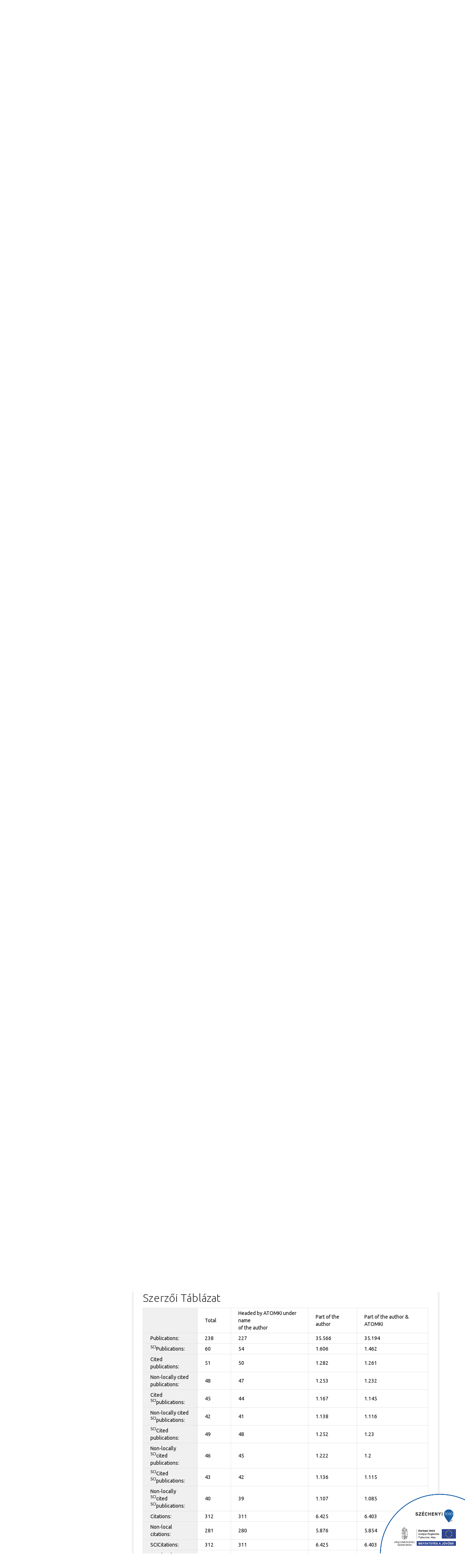

--- FILE ---
content_type: text/html; charset=utf-8
request_url: https://atomki.hu/en/apha/author/id/756
body_size: 8915
content:
<!DOCTYPE html>
<html lang="en">
<head>
    <meta http-equiv="Content-Type" content="text/html; charset=utf-8"/>
    <meta name="viewport" content="width=device-width, initial-scale=1.0, maximum-scale=1.0,user-scalable=no"/>
    <title>Atommagkutató Intézet</title>

    <link href="/favicon.ico" type="image/x-icon" rel="icon"/><link href="/favicon.ico" type="image/x-icon" rel="shortcut icon"/>
	<link rel="stylesheet" type="text/css" href="//fonts.googleapis.com/css?family=Ubuntu:400,300&amp;subset=latin,latin-ext"/>
	<link rel="stylesheet" type="text/css" href="//fonts.googleapis.com/css?family=EB+Garamond&amp;subset=latin,latin-ext"/>

	<link rel="stylesheet" type="text/css" href="/css/bootstrap.css+font-awesome.css+easy-responsive-tabs.css+owl.carousel.css+owl.theme.css+royalslider.css+royalslider,_skins,_default,_rs-default.css+fullcalendar.css+lightbox.css+jquery-ui.css+jquery.mCustomScrollbar.css+style.css.pagespeed.cc.iPfpob3ZJf.css"/>
	
	
	
	
	
	
	
	
	
	
	
</head>
<body>

<header>

    <div class="top-panel clearfix">
        <div class="container clearfix">


            <div class="row">

                <div class="col-xs-8 col-xxs-12 col-sm-6 noleftpadding topshortcuts" style="background-color: rgba(0,0,0,0.3);">



                    <ul class="list-panel">

                        <li class="hidden-md hidden-sm"><a href="/en/">Főoldal</a></li>
                        <li class="hidden-lg hidden-xs"><a href="/en/" title="Főoldal"><span class="fa fa-home"></span></a>
						
                        <li><a href="https://zimbra.atomki.hu/" target="_blank">Zimbra</a></li>
			<li><a href="https://cloud.atomki.hu/" target="_blank">Cloud</a></li>
			<li><a href="https://bbb.atomki.hu/" target="_blank">BBB</a></li>
			<li><a href="https://andoc.inf.atomki.hu/" target="_blank">Andoc</a></li>
			<li><a href="https://rt.atomki.hu/" target="_blank">RT</a></li>
                        <li><a href="/intranet">Intranet</a></li>
						
                                                    <li class="hidden-sm hidden-md"><a href="/users/login">Bejelentkezés</a></li>
                            <li class="hidden-lg hidden-xs hidden-md"><a href="/users/login" title="Bejelentkezés"><span class="fa fa-lock"></span></a></li>
                            <li class="hidden-lg hidden-xs hidden-sm"><a href="/users/login" title="Bejelentkezés"><span class="fa fa-lock"></span> Bejelentk.</a></li>
                        						

			<li><a href="https://ginop.atomki.hu/" target="_blank">GINOP</a></li>
			<li><a href="http://w3.atomki.hu/" target="_blank">Régi weblap</a></li>

                    </ul>
                </div>

                


                

					
				<div class="hidden-xs col-sm-2 col-md-1 col-lg-2"></div>



                <div class="col-xxs-8 hidden-xs col-sm-3 col-md-3 col-lg-2" style="padding-right:0;">

                    <form action="/en/searches/index" id="SearchAuthorForm" method="post" accept-charset="utf-8"><div style="display:none;"><input type="hidden" name="_method" value="POST"/></div><label for="SearchText" class="sr-only">Kereső</label><input name="data[Search][text]" class="form-control small-form-control" placeholder="Kereső" type="text" id="SearchText"/>
                </div>

                <div class="col-xxs-4 hidden-xs col-sm-1" style="padding-left:0;">

                <button class="btn btn-blue small-form-control" style="max-width:34px;" type="submit" title="Keresés"><span class="fa fa-search"></span></button></form>
                </div>


                <div class="col-xxs-12 col-xs-4 col-sm-2 col-md-1 langdiv pull-right">
                <!--div class="col-xs-4 col-xxs-12 col-sm-9 langdiv"-->

                <div class="btn-group language-list"><a href="/apha/author/id/756" class="btn btn-default"><img src="[data-uri]" alt="Magyar nyelv" tile="Magyar nyelv"/>&nbsp;Magyar</a></div>
                </div>





                <div class="col-xxs-8 col-xs-10 hidden-sm hidden-md hidden-lg" style="padding-right:0;">

                    <form action="/en/searches/index" id="SearchAuthorForm" method="post" accept-charset="utf-8"><div style="display:none;"><input type="hidden" name="_method" value="POST"/></div><label for="SearchText" class="sr-only">Kereső</label><input name="data[Search][text]" class="form-control small-form-control" placeholder="Kereső" type="text" id="SearchText"/>
                </div>

                <div class="col-xxs-4 col-xs-2 hidden-sm hidden-md hidden-lg" style="padding-left:0; padding-bottom:4px;">

                <button class="btn btn-blue small-form-control" style="max-width:34px;" type="submit" title="Keresés"><span class="fa fa-search"></span></button></form>
                </div>




            </div>


        </div>
    </div>

    <div class="header_top container clearfix">
        <img src="/img/xmodositott_header_2.jpg.pagespeed.ic.ndY9FKCaZv.webp" alt=""/><div class="mtaname" style="margin-top: 5px"></span></div>    </div>

        <div class="header_design" data-0="background-position:0px 0px;" data-100000="background-position:0px -30000px;">

        <div class="container">
            <div class="row">
<div style="height: 128px;">&nbsp</div>
                

                                    </div>


                <div class="col-xs-12 col-sm-9 hidden-xs institute-name">
                    <div></div>
                </div>
            </div>
        </div>

    </div>

    <nav class="navbar navbar-default" role="navigation">
        <div class="container">

            <div class="navbar-header">
                <button type="button" class="navbar-toggle collapsed" data-toggle="collapse" data-target="#bs-example-navbar-collapse-1">
                    <span class="sr-only">Toggle navigation</span>
                    <span class="icon-bar"></span>
                    <span class="icon-bar"></span>
                    <span class="icon-bar"></span>
                </button>
            </div>

            <!-- Collect the nav links, forms, and other content for toggling -->
            <div class="collapse navbar-collapse container" id="bs-example-navbar-collapse-1">
                <ul class="nav navbar-nav"><li class="dropdown"><a href="#" class="dropdown-toggle" data-toggle="dropdown">About us<span class="caret"></span></a><ul class="dropdown-menu"><li><a href="/en/basic-information">Basic information</a></li><li><a href="/en/fundamental-documents">Fundamental documents</a></li><li><a href="/en/public-data">Public data</a></li><li><a href="/en/organizational-structure">Organizational structure</a></li><li><a href="/en/staff">Staff</a></li><li><a href="/en/historic-site-in-physics">Historic site in physics</a></li><li><a href="/en/atomki-history">Atomki history</a></li><li><a href="/en/projects">Projects</a></li><li><a href="/en/media-library">Media library</a></li><li><a href="/en/tenders">Tenders</a></li><li><a href="/en/vacancies">Vacancies</a></li></ul></li><li class="dropdown"><a href="#" class="dropdown-toggle" data-toggle="dropdown">Science<span class="caret"></span></a><ul class="dropdown-menu"><li><a href="/en/research-topics">Research topics</a></li><li><a href="/en/map-of-competencies">Map of competencies</a></li><li><a href="/en/scientific-projects">Scientific projects</a></li><li><a href="/en/awards">Awards</a></li><li><a href="/articles/current" en>Article of the month</a></li><li><a href="/en/yearly-reports">Yearly reports</a></li></ul></li><li class="dropdown"><a href="#" class="dropdown-toggle" data-toggle="dropdown">Infrastructure<span class="caret"></span></a><ul class="dropdown-menu"><li><a href="/en/infrastructural-units">Infrastructural units</a></li><li><a href="/en/instruments">Instruments</a></li><li><a href="/en/pac">PAC</a></li><li><a href="/en/infrastructure-projects">Infrastructure projects</a></li></ul></li><li class="dropdown"><a href="#" class="dropdown-toggle" data-toggle="dropdown">Library<span class="caret"></span></a><ul class="dropdown-menu"><li><a href="/departments/16/introduction" en>Introduction</a></li><li><a href="/departments/16/staff" en>Staff</a></li><li><a href="/en/databases">Databases</a></li><li><a href="/en/apha-regi">Publikációk</a></li><li><a href="/en/catalogue">Catalogue</a></li><li><a href="/en/konyvtari-gyik-es-korlevelek">Könyvtári GYIK és körlevelek</a></li></ul></li><li class="dropdown"><a href="#" class="dropdown-toggle" data-toggle="dropdown">Education<span class="caret"></span></a><ul class="dropdown-menu"><li><a href="/en/courses">Courses</a></li><li><a href="/en/thesis-and-tdk-topics">Thesis and TDK topics</a></li><li><a href="/en/topics-for-phd-students-and-young-researchers">Topics for PhD students and young researchers</a></li><li><a href="/en/phd-events">PhD events</a></li><li><a href="https://physphd.unideb.hu/en" en>UD Doctoral School of Physics</a></li></ul></li><li class="dropdown"><a href="#" class="dropdown-toggle" data-toggle="dropdown">Physics for everyone<span class="caret"></span></a><ul class="dropdown-menu"><li><a href="/en/home-2">Physics for everyone</a></li><li><a href="/en/for-visitors">For visitors</a></li><li><a href="/en/virtual-tour">Virtual tour</a></li><li><a href="/en/miasma">Miasma</a></li><li><a href="/en/media-library-2">Media Library</a></li><li><a href="/en/informative-publications">Informative Publications</a></li><li><a href="/en/educational-programs">Educational programs</a></li><li><a href="/en/educational-projects">Educational projects</a></li></ul></li></ul>            </div><!-- /.navbar-collapse -->

        </div><!-- /.container-fluid -->
    </nav>

</header>
<div id="content">
<img src="https://iker.atomki.hu/wp-content/uploads/sites/2/2018/05/infoblokk_kedv_final_RGB_ERFA.png" style="position: fixed; right: 0px; bottom: 0px; width: 20%; height: auto; z-index: 10000;" margin:="" 0;="">
    <script type="text/javascript" src="https://www.google.com/jsapi"></script>
<script>window.onload=function(){document.getElementById("author_table").scrollIntoView();};</script>
<div class="row-title">
    <div class="container">
        <h2>APHA Szerző - Kiss G. G.<sup>1</sup> </h2>
            </div>
</div>
<div class="container content-div page-content">
    <div class="row">
		<div class="col-xs-12 col-sm-3">
			<ul class="resp-tabs-list">
				<li><a href="/en/apha/lists/Pubs">Publikáció Lista</a></li><li><a href="/en/apha/filter">Részletes Keresés</a></li><li><a href="/en/apha/graph">Grafikus Kimutatás</a></li>			</ul>
        </div>
        <div class="col-xs-12 col-sm-9 rightcontent">
			<div class="custom-widget-1 rightwidget">
			<div role="tabpanel">

                <!-- Nav tabs -->
                <ul class="nav nav-tabs" role="tablist">

                    <li class="active">
                        <a href="#publication-container" role="tab" data-toggle="tab">
                            Publikációk                        </a>
                    </li>
					                    <li>
                        <a href="#reference-container" role="tab" data-toggle="tab">
                            Hivatkozások                        </a>
                    </li>
					                </ul>
				<div class="tab-content">
					<div role="tabpanel" class="tab-pane active" id="publication-container">
						<div class="vcard-border">
    <table class="vcard table table-bordered">
        <caption>
			<h4 class="pull-left"><b>P30581</b></h4><h4 style="text-align: left;"><i>&nbsp;Alpha-induced reactions on 115In: Cross section measurements and statistical model analysis. </i></h4>
        </caption>
		<tr>
            <td>Szerzők</td>
            <td>
				<a href='/apha/author/id/756'>Kiss G. G.</a>,&nbsp;&nbsp;<a href='/apha/author/id/540'>Szücs T.</a>,&nbsp;&nbsp;<a href='/apha/author/id/1021'>Mohr P.</a>,&nbsp;&nbsp;<a href='/apha/author/id/1436'>Török Zs.</a>,&nbsp;&nbsp;<a href='/apha/author/id/460'>Huszánk R.</a>,&nbsp;&nbsp;<a href='/apha/author/id/203'>Gyürky Gy.</a>,&nbsp;&nbsp;<a href='/apha/author/id/213'>Fülöp Zs.</a>			</td>
        </tr>
		<tr>
            <td>Megjelenés helye</td>
            <td><sup>SCI</sup>  Physical Review C Nuclear Physics 97 (2018) 5803</td>
        </tr>
				<tr>
            <td>Impakt faktor</td>
            <td>3.304<sup>2017</sup></td>
        </tr>
						<tr>
            <td>Jelleg</td>
            <td>Scientific paper, proceedings</td>
        </tr>
				<tr>
            <td>Témák</td>
            <td>
			Nuclear Physics<br/>			</td>
        </tr>
		    </table>
</div><div class="vcard-border">
    <table class="vcard table table-bordered">
        <caption>
			<h4 class="pull-left"><b>P30528</b></h4><h4 style="text-align: left;"><i>&nbsp;Investigation of alpha-induced reactions on Sb isotopes relevant to the astrophysical gamma process. </i></h4>
        </caption>
		<tr>
            <td>Szerzők</td>
            <td>
				<a href='/apha/author/id/5342'>Korkulu Z.</a>,&nbsp;&nbsp;<a href='/apha/author/id/948'>Özkan N.</a>,&nbsp;&nbsp;<a href='/apha/author/id/756'>Kiss G. G.</a>,&nbsp;&nbsp;<a href='/apha/author/id/540'>Szücs T.</a>,&nbsp;&nbsp;<a href='/apha/author/id/203'>Gyürky Gy.</a>,&nbsp;&nbsp;<a href='/apha/author/id/213'>Fülöp Zs.</a>,&nbsp;&nbsp;<a href='/apha/author/id/949'>Güray R. T.</a>,&nbsp;&nbsp;<a href='/apha/author/id/735'>Halász Z.</a>,&nbsp;&nbsp;<a href='/apha/author/id/1022'>Rauscher T.</a>,&nbsp;&nbsp;<a href='/apha/author/id/84'>Somorjai E.</a>,&nbsp;&nbsp;<a href='/apha/author/id/1436'>Török Zs.</a>,&nbsp;&nbsp;<a href='/apha/author/id/950'>Yalcin C.</a>			</td>
        </tr>
		<tr>
            <td>Megjelenés helye</td>
            <td><sup>SCI</sup>  Physical Review C Nuclear Physics 97 (2018) 5803</td>
        </tr>
				<tr>
            <td>Impakt faktor</td>
            <td>3.304<sup>2017</sup></td>
        </tr>
						<tr>
            <td>Jelleg</td>
            <td>Scientific paper, proceedings</td>
        </tr>
				<tr>
            <td>Témák</td>
            <td>
			Nuclear Physics<br/>			</td>
        </tr>
		    </table>
</div><div class="vcard-border">
    <table class="vcard table table-bordered">
        <caption>
			<h4 class="pull-left"><b>P30143</b></h4><h4 style="text-align: left;"><i>&nbsp;Target characterizations for a 14N(p, gamma)15O cross section measurement. </i></h4>
        </caption>
		<tr>
            <td>Szerzők</td>
            <td>
				<a href='/apha/author/id/203'>Gyürky Gy.</a>,&nbsp;&nbsp;<a href='/apha/author/id/273'>Csik A.</a>,&nbsp;&nbsp;<a href='/apha/author/id/27137'>Mátyus Zs.</a>,&nbsp;&nbsp;<a href='/apha/author/id/213'>Fülöp Zs.</a>,&nbsp;&nbsp;<a href='/apha/author/id/735'>Halász Z.</a>,&nbsp;&nbsp;<a href='/apha/author/id/756'>Kiss G. G.</a>,&nbsp;&nbsp;<a href='/apha/author/id/540'>Szücs T.</a>,&nbsp;&nbsp;<a href='/apha/author/id/22568'>Wagner L.</a>			</td>
        </tr>
		<tr>
            <td>Megjelenés helye</td>
            <td> EPJ (European Physical Journal) Web of Conferences 165 (2017) 1027</td>
        </tr>
						<tr>
            <td>Jelleg</td>
            <td>Scientific paper, proceedings</td>
        </tr>
				<tr>
            <td>Témák</td>
            <td>
			Nuclear Physics<br/>			</td>
        </tr>
		    </table>
</div><div class="vcard-border">
    <table class="vcard table table-bordered">
        <caption>
			<h4 class="pull-left"><b>P30139</b></h4><h4 style="text-align: left;"><i>&nbsp;Alpha-induced reaction cross section measurements on 197Au. </i></h4>
        </caption>
		<tr>
            <td>Szerzők</td>
            <td>
				<a href='/apha/author/id/540'>Szücs T.</a>,&nbsp;&nbsp;<a href='/apha/author/id/203'>Gyürky Gy.</a>,&nbsp;&nbsp;<a href='/apha/author/id/735'>Halász Z.</a>,&nbsp;&nbsp;<a href='/apha/author/id/756'>Kiss G. G.</a>,&nbsp;&nbsp;<a href='/apha/author/id/213'>Fülöp Zs.</a>			</td>
        </tr>
		<tr>
            <td>Megjelenés helye</td>
            <td> EPJ (European Physical Journal) Web of Conferences 165 (2017) 1050</td>
        </tr>
						<tr>
            <td>Jelleg</td>
            <td>Scientific paper, proceedings</td>
        </tr>
				<tr>
            <td>Témák</td>
            <td>
			Nuclear Physics<br/>			</td>
        </tr>
		    </table>
</div><div class="vcard-border">
    <table class="vcard table table-bordered">
        <caption>
			<h4 class="pull-left"><b>P30138</b></h4><h4 style="text-align: left;"><i>&nbsp;3He(alpha, gamma)7Be cross section in a wide energy range. </i></h4>
        </caption>
		<tr>
            <td>Szerzők</td>
            <td>
				<a href='/apha/author/id/540'>Szücs T.</a>,&nbsp;&nbsp;<a href='/apha/author/id/203'>Gyürky Gy.</a>,&nbsp;&nbsp;<a href='/apha/author/id/735'>Halász Z.</a>,&nbsp;&nbsp;<a href='/apha/author/id/756'>Kiss G. G.</a>,&nbsp;&nbsp;<a href='/apha/author/id/213'>Fülöp Zs.</a>			</td>
        </tr>
		<tr>
            <td>Megjelenés helye</td>
            <td> EPJ (European Physical Journal) Web of Conferences 165 (2017) 1049</td>
        </tr>
						<tr>
            <td>Jelleg</td>
            <td>Scientific paper, proceedings</td>
        </tr>
				<tr>
            <td>Témák</td>
            <td>
			Nuclear Physics<br/>			</td>
        </tr>
		    </table>
</div><div class="vcard-border">
    <table class="vcard table table-bordered">
        <caption>
			<h4 class="pull-left"><b>P30120</b></h4><h4 style="text-align: left;"><i>&nbsp;Cross section of alpha-induced reactions on iridium isotopes obtained from thick target yield measurement for the astrophysical gamma process. </i></h4>
        </caption>
		<tr>
            <td>Szerzők</td>
            <td>
				<a href='/apha/author/id/540'>Szücs T.</a>,&nbsp;&nbsp;<a href='/apha/author/id/756'>Kiss G. G.</a>,&nbsp;&nbsp;<a href='/apha/author/id/203'>Gyürky Gy.</a>,&nbsp;&nbsp;<a href='/apha/author/id/735'>Halász Z.</a>,&nbsp;&nbsp;<a href='/apha/author/id/213'>Fülöp Zs.</a>,&nbsp;&nbsp;<a href='/apha/author/id/1022'>Rauscher T.</a>			</td>
        </tr>
		<tr>
            <td>Megjelenés helye</td>
            <td><sup>SCI</sup>  Physics Letters B 776 (2018) 396</td>
        </tr>
				<tr>
            <td>Impakt faktor</td>
            <td>4.254<sup>2017</sup></td>
        </tr>
						<tr>
            <td>Jelleg</td>
            <td>Scientific paper, proceedings</td>
        </tr>
				<tr>
            <td>Témák</td>
            <td>
			Nuclear Physics<br/>			</td>
        </tr>
		    </table>
</div><div class="vcard-border">
    <table class="vcard table table-bordered">
        <caption>
			<h4 class="pull-left"><b>P29774</b></h4><h4 style="text-align: left;"><i>&nbsp;Simultaneous investigation of the T = 1(Jpi = 0+) and T = õ(Jpi  = 9+) beta decays in 70Br. </i></h4>
        </caption>
		<tr>
            <td>Szerzők</td>
            <td>
				<a href='/apha/author/id/604'>Morales A. I.</a>,&nbsp;&nbsp;<a href='/apha/author/id/30'>Algora A.</a>,&nbsp;&nbsp;<a href='/apha/author/id/31'>Rubio B.</a>,&nbsp;&nbsp;<a href='/apha/author/id/12086'>Kaneko Kazunari.</a>,&nbsp;&nbsp;<a href='/apha/author/id/1325'>Nishimura S.</a>,&nbsp;&nbsp;<a href='/apha/author/id/26810'>Aguilera P.</a>,&nbsp;&nbsp;<a href='/apha/author/id/3151'>Orrigo S. E. A.</a>,&nbsp;&nbsp;<a href='/apha/author/id/553'>Molina F.</a>,&nbsp;&nbsp;<a href='/apha/author/id/105'>de Angelis G.</a>,&nbsp;&nbsp;<a href='/apha/author/id/3284'>Recchia F.</a>,&nbsp;&nbsp;<a href='/apha/author/id/756'>Kiss G. G.</a>,&nbsp;&nbsp;<a href='/apha/author/id/25756'>Phong V. H.</a>,&nbsp;&nbsp;<a href='/apha/author/id/3000'>Wu J.</a>,&nbsp;&nbsp;<a href='/apha/author/id/7494'>Nishimura D.</a>,&nbsp;&nbsp;<a href='/apha/author/id/26811'>Oikawa H.</a>,&nbsp;&nbsp;<a href='/apha/author/id/25753'>Goigoux T.</a>,&nbsp;&nbsp;<a href='/apha/author/id/3157'>Giovinazzo J.</a>,&nbsp;&nbsp;<a href='/apha/author/id/3152'>Ascher P.</a>,&nbsp;&nbsp;<a href='/apha/author/id/570'>Agramunt J.</a>,&nbsp;&nbsp;<a href='/apha/author/id/25755'>Ahn D. S.</a>,&nbsp;&nbsp;<a href='/apha/author/id/294'>Baba H.</a>,&nbsp;&nbsp;<a href='/apha/author/id/964'>Blank B.</a>,&nbsp;&nbsp;<a href='/apha/author/id/512'>Borcea C.</a>,&nbsp;&nbsp;<a href='/apha/author/id/26812'>Boso A.</a>,&nbsp;&nbsp;<a href='/apha/author/id/26813'>Davies P.</a>,&nbsp;&nbsp;<a href='/apha/author/id/26814'>Diel F.</a>,&nbsp;&nbsp;<a href='/apha/author/id/107'>Dombrádi Zs.</a>,&nbsp;&nbsp;<a href='/apha/author/id/562'>Doornenbal P.</a>,&nbsp;&nbsp;<a href='/apha/author/id/5472'>Eberth J.</a>&nbsp + 64 ( Collaboration)			</td>
        </tr>
		<tr>
            <td>Megjelenés helye</td>
            <td><sup>SCI</sup>  Physical Review C Nuclear Physics 95 (2017) 4327</td>
        </tr>
				<tr>
            <td>Impakt faktor</td>
            <td>3.304<sup>2017</sup></td>
        </tr>
						<tr>
            <td>Jelleg</td>
            <td>Scientific paper, proceedings</td>
        </tr>
				<tr>
            <td>Témák</td>
            <td>
			Particle Physics and Miscell.<br/>			</td>
        </tr>
		    </table>
</div><div class="vcard-border">
    <table class="vcard table table-bordered">
        <caption>
			<h4 class="pull-left"><b>P29646</b></h4><h4 style="text-align: left;"><i>&nbsp;A nehéz, protongazdag magok keletkezése robbanásos folyamatokban. (In Hung.)</i></h4>
        </caption>
		<tr>
            <td>Szerzők</td>
            <td>
				<a href='/apha/author/id/756'>Kiss G. G.</a>			</td>
        </tr>
		<tr>
            <td>Megjelenés helye</td>
            <td> Fizikai Szemle 67 (2017) 163</td>
        </tr>
						<tr>
            <td>Jelleg</td>
            <td>Scientific paper, proceedings</td>
        </tr>
				<tr>
            <td>Témák</td>
            <td>
			Nuclear Physics<br/>			</td>
        </tr>
		    </table>
</div><div class="vcard-border">
    <table class="vcard table table-bordered">
        <caption>
			<h4 class="pull-left"><b>P29575</b></h4><h4 style="text-align: left;"><i>&nbsp;Cross section measurement of the astrophysically important 17O(p, gamma)18F reaction in a wide energy range. </i></h4>
        </caption>
		<tr>
            <td>Szerzők</td>
            <td>
				<a href='/apha/author/id/203'>Gyürky Gy.</a>,&nbsp;&nbsp;<a href='/apha/author/id/5324'>Ornelas A.</a>,&nbsp;&nbsp;<a href='/apha/author/id/213'>Fülöp Zs.</a>,&nbsp;&nbsp;<a href='/apha/author/id/735'>Halász Z.</a>,&nbsp;&nbsp;<a href='/apha/author/id/756'>Kiss G. G.</a>,&nbsp;&nbsp;<a href='/apha/author/id/540'>Szücs T.</a>,&nbsp;&nbsp;<a href='/apha/author/id/460'>Huszánk R.</a>,&nbsp;&nbsp;<a href='/apha/author/id/317'>Hornyák I.</a>,&nbsp;&nbsp;<a href='/apha/author/id/375'>Rajta I.</a>,&nbsp;&nbsp;<a href='/apha/author/id/2185'>Vajda I. K.</a>,&nbsp;&nbsp;<a href='/apha/author/id/26074'>Vajda I.</a>			</td>
        </tr>
		<tr>
            <td>Megjelenés helye</td>
            <td><sup>SCI</sup>  Physical Review C Nuclear Physics 95 (2017) 5805</td>
        </tr>
				<tr>
            <td>Impakt faktor</td>
            <td>3.304<sup>2017</sup></td>
        </tr>
						<tr>
            <td>Jelleg</td>
            <td>Scientific paper, proceedings</td>
        </tr>
				<tr>
            <td>Témák</td>
            <td>
			Nuclear Physics<br/>			</td>
        </tr>
					<tr>
				<td>Linkek</td>
				<td>
				<a href="https://doi.org/10.1103/PhysRevC.95.035805">DOI</a>												</td>
			</tr>
		    </table>
</div><div class="vcard-border">
    <table class="vcard table table-bordered">
        <caption>
			<h4 class="pull-left"><b>P29415</b></h4><h4 style="text-align: left;"><i>&nbsp;Towards a total cross section measurement of the 14N(p gamma) 150 reaction by activation. </i></h4>
        </caption>
		<tr>
            <td>Szerzők</td>
            <td>
				<a href='/apha/author/id/203'>Gyürky Gy.</a>,&nbsp;&nbsp;<a href='/apha/author/id/5324'>Ornelas A.</a>,&nbsp;&nbsp;<a href='/apha/author/id/756'>Kiss G. G.</a>,&nbsp;&nbsp;<a href='/apha/author/id/735'>Halász Z.</a>,&nbsp;&nbsp;<a href='/apha/author/id/540'>Szücs T.</a>,&nbsp;&nbsp;<a href='/apha/author/id/213'>Fülöp Zs.</a>			</td>
        </tr>
		<tr>
            <td>Megjelenés helye</td>
            <td> JPS Conference Proceedings 14 (2017) 403</td>
        </tr>
						<tr>
            <td>Jelleg</td>
            <td>Scientific paper, proceedings</td>
        </tr>
				<tr>
            <td>Témák</td>
            <td>
			Nuclear Physics<br/>			</td>
        </tr>
					<tr>
				<td>Linkek</td>
				<td>
				<a href="http://dx.doi.org/10.7566/JPSCP.14.020403">DOI</a>												</td>
			</tr>
		    </table>
</div><a href='/apha/filter/Pubs/A756' class='btn-mini btn-white event-button'>Összes Publikációja</a>					</div>
					<div role="tabpanel" class="tab-pane" id="reference-container">
						<div class="vcard-border">
    <table class="vcard table table-bordered">
        <caption>
			<h4 class="pull-left"><b>H30</b> --> <b>P20974</b></h4>
        </caption>
		<tr>
            <td>Megjelenés helye</td>
            <td> Doktori (PhD) értekezés. Debreceni Egyetem</td>
        </tr>
		<tr>
            <td>Megjelenés éve</td>
            <td>2008</td>
        </tr>
		<tr>
            <td>Oldal</td>
            <td>1</td>
        </tr>
						<tr>
            <td>Hivatkozó</td>
            <td>
				<a href='/apha/author/id/756'>Kiss G. G.</a>			</td>
        </tr>
		<tr>
			<td>Linkek</td>
			<td>
			<a href="/en/publications/view/2218">Hivatkozott Publikáció</a>			</td>
		</tr>
    </table>
</div><div class="vcard-border">
    <table class="vcard table table-bordered">
        <caption>
			<h4 class="pull-left"><b>H18557</b> --> <b>P18357</b></h4>
        </caption>
		<tr>
            <td>Megjelenés helye</td>
            <td> Doktori (PhD) értekezés. Debreceni Egyetem</td>
        </tr>
		<tr>
            <td>Megjelenés éve</td>
            <td>2008</td>
        </tr>
		<tr>
            <td>Oldal</td>
            <td>1</td>
        </tr>
						<tr>
            <td>Hivatkozó</td>
            <td>
				<a href='/apha/author/id/756'>Kiss G. G.</a>			</td>
        </tr>
		<tr>
			<td>Linkek</td>
			<td>
			<a href="/en/publications/view/3071">Hivatkozott Publikáció</a>			</td>
		</tr>
    </table>
</div><div class="vcard-border">
    <table class="vcard table table-bordered">
        <caption>
			<h4 class="pull-left"><b>H23941</b> --> <b>P9815</b></h4>
        </caption>
		<tr>
            <td>Megjelenés helye</td>
            <td><sup>SCI</sup>  Nuclear Physics A</td>
        </tr>
		<tr>
            <td>Megjelenés éve</td>
            <td>2011</td>
        </tr>
		<tr>
            <td>Oldal</td>
            <td>52</td>
        </tr>
				<tr>
            <td>Kötet</td>
            <td>867</td>
        </tr>
						<tr>
            <td>Hivatkozó</td>
            <td>
				<a href='/apha/author/id/756'>Kiss G. G.</a>			</td>
        </tr>
		<tr>
			<td>Linkek</td>
			<td>
			<a href="/en/publications/view/8419">Hivatkozott Publikáció</a>			</td>
		</tr>
    </table>
</div><div class="vcard-border">
    <table class="vcard table table-bordered">
        <caption>
			<h4 class="pull-left"><b>H31034</b> --> <b>P18362</b></h4>
        </caption>
		<tr>
            <td>Megjelenés helye</td>
            <td> Doktori (PhD) értekezés. Debreceni Egyetem</td>
        </tr>
		<tr>
            <td>Megjelenés éve</td>
            <td>2008</td>
        </tr>
		<tr>
            <td>Oldal</td>
            <td>1</td>
        </tr>
						<tr>
            <td>Hivatkozó</td>
            <td>
				<a href='/apha/author/id/756'>Kiss G. G.</a>			</td>
        </tr>
		<tr>
			<td>Linkek</td>
			<td>
			<a href="/en/publications/view/2292">Hivatkozott Publikáció</a>			</td>
		</tr>
    </table>
</div><div class="vcard-border">
    <table class="vcard table table-bordered">
        <caption>
			<h4 class="pull-left"><b>H37259</b> --> <b>P18383</b></h4>
        </caption>
		<tr>
            <td>Megjelenés helye</td>
            <td><sup>SCI</sup>  Nuclear Physics A</td>
        </tr>
		<tr>
            <td>Megjelenés éve</td>
            <td>2011</td>
        </tr>
		<tr>
            <td>Oldal</td>
            <td>52</td>
        </tr>
				<tr>
            <td>Kötet</td>
            <td>867</td>
        </tr>
						<tr>
            <td>Hivatkozó</td>
            <td>
				<a href='/apha/author/id/756'>Kiss G. G.</a>			</td>
        </tr>
		<tr>
			<td>Linkek</td>
			<td>
			<a href="/en/publications/view/10674">Hivatkozott Publikáció</a>			</td>
		</tr>
    </table>
</div><div class="vcard-border">
    <table class="vcard table table-bordered">
        <caption>
			<h4 class="pull-left"><b>H38249</b> --> <b>P6463</b></h4>
        </caption>
		<tr>
            <td>Megjelenés helye</td>
            <td> Diplomamunka, Atomki, Debrecen</td>
        </tr>
		<tr>
            <td>Megjelenés éve</td>
            <td>2004</td>
        </tr>
		<tr>
            <td>Oldal</td>
            <td>34</td>
        </tr>
						<tr>
            <td>Hivatkozó</td>
            <td>
				<a href='/apha/author/id/756'>Kiss G. G.</a>			</td>
        </tr>
		<tr>
			<td>Linkek</td>
			<td>
			<a href="/en/publications/view/7819">Hivatkozott Publikáció</a>			</td>
		</tr>
    </table>
</div><div class="vcard-border">
    <table class="vcard table table-bordered">
        <caption>
			<h4 class="pull-left"><b>H46546</b> --> <b>P22587</b></h4>
        </caption>
		<tr>
            <td>Megjelenés helye</td>
            <td><sup>SCI</sup>  Physical Review C Nuclear Physics</td>
        </tr>
		<tr>
            <td>Megjelenés éve</td>
            <td>2012</td>
        </tr>
		<tr>
            <td>Oldal</td>
            <td>5801</td>
        </tr>
				<tr>
            <td>Kötet</td>
            <td>86</td>
        </tr>
						<tr>
            <td>Füzetszám</td>
            <td>3</td>
        </tr>
				<tr>
            <td>Hivatkozó</td>
            <td>
				<a href='/apha/author/id/756'>Kiss G. G.</a>			</td>
        </tr>
		<tr>
			<td>Linkek</td>
			<td>
			<a href="/en/publications/view/659">Hivatkozott Publikáció</a>			</td>
		</tr>
    </table>
</div><div class="vcard-border">
    <table class="vcard table table-bordered">
        <caption>
			<h4 class="pull-left"><b>H53359</b> --> <b>P22587</b></h4>
        </caption>
		<tr>
            <td>Megjelenés helye</td>
            <td><sup>SCI</sup>  Journal of Physics G Nuclear and Particle Physics</td>
        </tr>
		<tr>
            <td>Megjelenés éve</td>
            <td>2015</td>
        </tr>
		<tr>
            <td>Oldal</td>
            <td>5103</td>
        </tr>
				<tr>
            <td>Kötet</td>
            <td>42</td>
        </tr>
						<tr>
            <td>Füzetszám</td>
            <td>5</td>
        </tr>
				<tr>
            <td>Hivatkozó</td>
            <td>
				<a href='/apha/author/id/756'>Kiss G. G.</a>			</td>
        </tr>
		<tr>
			<td>Linkek</td>
			<td>
			<a href="/en/publications/view/659">Hivatkozott Publikáció</a>			</td>
		</tr>
    </table>
</div><div class="vcard-border">
    <table class="vcard table table-bordered">
        <caption>
			<h4 class="pull-left"><b>H55204</b> --> <b>P22431</b></h4>
        </caption>
		<tr>
            <td>Megjelenés helye</td>
            <td> Fizikai Szemle</td>
        </tr>
		<tr>
            <td>Megjelenés éve</td>
            <td>2017</td>
        </tr>
		<tr>
            <td>Oldal</td>
            <td>163</td>
        </tr>
				<tr>
            <td>Kötet</td>
            <td>67</td>
        </tr>
						<tr>
            <td>Hivatkozó</td>
            <td>
				<a href='/apha/author/id/756'>Kiss G. G.</a>			</td>
        </tr>
		<tr>
			<td>Linkek</td>
			<td>
			<a href="/en/publications/view/26496">Hivatkozott Publikáció</a>			</td>
		</tr>
    </table>
</div><div class="vcard-border">
    <table class="vcard table table-bordered">
        <caption>
			<h4 class="pull-left"><b>H55654</b> --> <b>P25839</b></h4>
        </caption>
		<tr>
            <td>Megjelenés helye</td>
            <td> Fizikai Szemle</td>
        </tr>
		<tr>
            <td>Megjelenés éve</td>
            <td>2017</td>
        </tr>
		<tr>
            <td>Oldal</td>
            <td>163</td>
        </tr>
				<tr>
            <td>Kötet</td>
            <td>67</td>
        </tr>
						<tr>
            <td>Hivatkozó</td>
            <td>
				<a href='/apha/author/id/756'>Kiss G. G.</a>			</td>
        </tr>
		<tr>
			<td>Linkek</td>
			<td>
			<a href="/en/publications/view/9639">Hivatkozott Publikáció</a>			</td>
		</tr>
    </table>
</div><a href='/apha/filter/Refs/A756' class='btn-mini btn-white event-button'>Összes Hivatkozása</a>					</div>
				</div>
				
				<h2 id="author_table">Szerzői Táblázat</h2>
				
				<table class="vcard table table-bordered">  <tr>
							<td></td>
							<td>Total</td>
							<td>Headed by ATOMKI under name<br/>of the author</td>
							<td>Part of the author</td>
							<td>Part of the author & ATOMKI</td>
						</tr><tr><td>Publications:</td><td>238</td><td>227</td><td>35.566</td><td>35.194</td></tr><tr><td><sup>SCI</sup>Publications:</td><td>60</td><td>54</td><td>1.606</td><td>1.462</td></tr><tr><td>Cited publications:</td><td>51</td><td>50</td><td>1.282</td><td>1.261</td></tr><tr><td>Non-locally cited publications:</td><td>48</td><td>47</td><td>1.253</td><td>1.232</td></tr><tr><td>Cited <sup>SCI</sup>publications:</td><td>45</td><td>44</td><td>1.167</td><td>1.145</td></tr><tr><td>Non-locally cited <sup>SCI</sup>publications:</td><td>42</td><td>41</td><td>1.138</td><td>1.116</td></tr><tr><td><sup>SCI</sup>Cited publications:</td><td>49</td><td>48</td><td>1.252</td><td>1.23</td></tr><tr><td>Non-locally <sup>SCI</sup>cited publications:</td><td>46</td><td>45</td><td>1.222</td><td>1.2</td></tr><tr><td><sup>SCI</sup>Cited <sup>SCI</sup>publications:</td><td>43</td><td>42</td><td>1.136</td><td>1.115</td></tr><tr><td>Non-locally <sup>SCI</sup>cited <sup>SCI</sup>publications:</td><td>40</td><td>39</td><td>1.107</td><td>1.085</td></tr><tr><td>Citations:</td><td>312</td><td>311</td><td>6.425</td><td>6.403</td></tr><tr><td>Non-local citations:</td><td>281</td><td>280</td><td>5.876</td><td>5.854</td></tr><tr><td>SCICitations:</td><td>312</td><td>311</td><td>6.425</td><td>6.403</td></tr><tr><td>Non-local <sup>SCI</sup>citations:</td><td>187</td><td>186</td><td>3.963</td><td>3.941</td></tr><tr><td>Impact<sup>~2017</sup>:</td><td>237.748</td><td>209.796</td><td>35.566</td><td>35.194</td></tr><tr><td>Averaged impact:</td><td>0.999</td><td>0.924</td><td>35.566</td><td>35.194</td></tr><tr><td><sup>SCI</sup>averaged impact:</td><td>3.419</td><td>3.318</td><td>1.606</td><td>1.462</td></tr><tr><td>Citational effectivity:</td><td>6.118</td><td>6.22</td><td>1.282</td><td>1.261</td></tr><tr><td>Non-local citational effectivity:</td><td>5.854</td><td>5.957</td><td>1.253</td><td>1.232</td></tr><tr><td>SCIcitational effectivity:</td><td>4.061</td><td>4.125</td><td>1.252</td><td>1.23</td></tr><tr><td>Non-local <sup>SCI</sup>citational effectivity:</td><td>4.065</td><td>4.133</td><td>1.222</td><td>1.2</td></tr><tr><td>Publications, n:</td><td>9.359</td><td>8.777</td><td>0</td><td>0</td></tr><tr><td><sup>SCI</sup>Publications, n:</td><td>11.667</td><td>10.278</td><td>0</td><td>0</td></tr><tr><td>Cited publications, n:</td><td>10.431</td><td>10.2</td><td>0</td><td>0</td></tr><tr><td>Non-locally cited publications, n:</td><td>10.021</td><td>9.766</td><td>0</td><td>0</td></tr><tr><td>Cited <sup>SCI</sup>publications, n:</td><td>10.378</td><td>10.114</td><td>0</td><td>0</td></tr><tr><td>Non-locally cited <sup>SCI</sup>publications, n:</td><td>9.905</td><td>9.61</td><td>0</td><td>0</td></tr><tr><td><sup>SCI</sup>Cited publications, n:</td><td>10.531</td><td>10.292</td><td>0</td><td>0</td></tr><tr><td>Non-locally <sup>SCI</sup>cited publications, n:</td><td>9.957</td><td>9.689</td><td>0</td><td>0</td></tr><tr><td><sup>SCI</sup>Cited <sup>SCI</sup>publications, n:</td><td>10.488</td><td>10.214</td><td>0</td><td>0</td></tr><tr><td>Non-locally <sup>SCI</sup>cited <sup>SCI</sup>publications, n:</td><td>9.825</td><td>9.513</td><td>0</td><td>0</td></tr><tr><td>z-index:</td><td>9</td><td>9</td><td>0</td><td>0</td></tr></table>			</div>
		</div>
	</div>
</div></div>
<footer>
    <div class="container clearfix block-bottom container-fluid">
        <div>
            <div class="block-center" style="text-align: center">
    <button onclick='jQuery("#portal-sitemap").fadeToggle("slow",function(){goToBottom();});' class="btn btn-small btn-sitemap">
        Honlaptérkép    </button>
</div>

<div id='portal-sitemap' style='display: none;'><ul><li><ul><li>About us</li><li><a href="/en/basic-information">Basic information</a></li><li><a href="/en/fundamental-documents">Fundamental documents</a></li><li><a href="/en/public-data">Public data</a></li><li><a href="/en/organizational-structure">Organizational structure</a></li><li><a href="/en/staff">Staff</a></li><li><a href="/en/historic-site-in-physics">Historic site in physics</a></li><li><a href="/en/atomki-history">Atomki history</a></li><li><a href="/en/projects">Projects</a></li><li><a href="/en/media-library">Media library</a></li><li><a href="/en/tenders">Tenders</a></li><li><a href="/en/vacancies">Vacancies</a></li></ul></li><li><ul><li>Science</li><li><a href="/en/research-topics">Research topics</a></li><li><a href="/en/map-of-competencies">Map of competencies</a></li><li><a href="/en/scientific-projects">Scientific projects</a></li><li><a href="/en/awards">Awards</a></li><li><a href="/articles/current">Article of the month</a></li><li><a href="/en/yearly-reports">Yearly reports</a></li></ul></li><li><ul><li>Infrastructure</li><li><a href="/en/infrastructural-units">Infrastructural units</a></li><li><a href="/en/instruments">Instruments</a></li><li><a href="/en/pac">PAC</a></li><li><a href="/en/infrastructure-projects">Infrastructure projects</a></li></ul></li><li><ul><li>Library</li><li><a href="/departments/16/introduction">Introduction</a></li><li><a href="/departments/16/staff">Staff</a></li><li><a href="/en/databases">Databases</a></li><li><a href="/en/apha-regi">Publikációk</a></li><li><a href="/en/catalogue">Catalogue</a></li><li><a href="/en/konyvtari-gyik-es-korlevelek">Könyvtári GYIK és körlevelek</a></li></ul></li><li><ul><li>Education</li><li><a href="/en/courses">Courses</a></li><li><a href="/en/thesis-and-tdk-topics">Thesis and TDK topics</a></li><li><a href="/en/topics-for-phd-students-and-young-researchers">Topics for PhD students and young researchers</a></li><li><a href="/en/phd-events">PhD events</a></li><li><a href="https://physphd.unideb.hu/en">UD Doctoral School of Physics</a></li></ul></li><li><ul><li>Physics for everyone</li><li><a href="/en/home-2">Physics for everyone</a></li><li><a href="/en/for-visitors">For visitors</a></li><li><a href="/en/virtual-tour">Virtual tour</a></li><li><a href="/en/miasma">Miasma</a></li><li><a href="/en/media-library-2">Media Library</a></li><li><a href="/en/informative-publications">Informative Publications</a></li><li><a href="/en/educational-programs">Educational programs</a></li><li><a href="/en/educational-projects">Educational projects</a></li></ul></li></ul></div>        </div>
    </div>
    <div class="footer-bottom">
        <div class="container">
            <article class="privacy">
				<div id="footer-container-left">
					&copy; 2026					<span>ATOMKI</span>. Minden jog fenntartva				</div>
				
				<div id="footer-container-right">
					<form id="input_form" name="input_form" enctype="multipart/form-data" method="post" action="https://achecker.ca/checker/index.php">
						<input type="hidden" name="uri" id="checkuri" value="https://atomki.hu/en/apha/author/id/756" size="50"/>
						<input type="hidden" name="radio_gid[]" id="radio_gid_8" value="8"/>
						<input type="hidden" name="rpt_format" value="1">
						<input type="hidden" name="checkbox_gid[]" id="checkbox_gid_8" value="8">
						<input type="hidden" name="validate_uri" value="Check It">
						<div id="validator_loading" class="glyphicon glyphicon-refresh glyphicon-refresh-animate" style="display:none; margin: 8px 5px 0px 0px;"></div>
						<input type="image" src="[data-uri]" style="float: right;" alt="Validáció"/>
					</form>
				</div>
            </article>
        </div>
    </div>
</footer>
<div style="display: block;" id="gotoTop" class="fa fa-angle-up"></div>

<div id="fb-root"></div>
<!--script>(function(d, s, id) {
  var js, fjs = d.getElementsByTagName(s)[0];
  if (d.getElementById(id)) return;
  js = d.createElement(s); js.id = id;
  js.src = "//connect.facebook.net/hu_HU/sdk.js#xfbml=1&appId=653534841337906&version=v2.0";
  fjs.parentNode.insertBefore(js, fjs);
}(document, 'script', 'facebook-jssdk'));</script-->
<script type="text/javascript" src="/min-js,qf=js,_locale,_locale.js,,js,_jquery-2.1.1.js,,js,_bootstrap.js,,js,_jquery.easing.js,,js,_owl.carousel.js,,js,_Chart.js,,js,_widget2chart.js,,js,_augment.js,,js,_jquery-ui.js,,js,_holder.js,,js,_moment.min.js,,js,_moment-range.js,,js,_jquery.royalslider.min.js,,js,_jquery.mask.min.js,,js,_lightbox.js,,js,_fullcalendar.js,,js,_locale,_fullcalendar,_hu.js,,js,_script.js,,js,_jquery.mCustomScrollbar.js,,js,_skrollr.js.pagespeed.jm.aFsVTB62sh.js"></script>
<script>(function(i,s,o,g,r,a,m){i['GoogleAnalyticsObject']=r;i[r]=i[r]||function(){(i[r].q=i[r].q||[]).push(arguments)},i[r].l=1*new Date();a=s.createElement(o),m=s.getElementsByTagName(o)[0];a.async=1;a.src=g;m.parentNode.insertBefore(a,m)})(window,document,'script','//www.google-analytics.com/analytics.js','ga');ga('create','UA-60806529-1','auto');ga('send','pageview');</script>

</body>
</html>